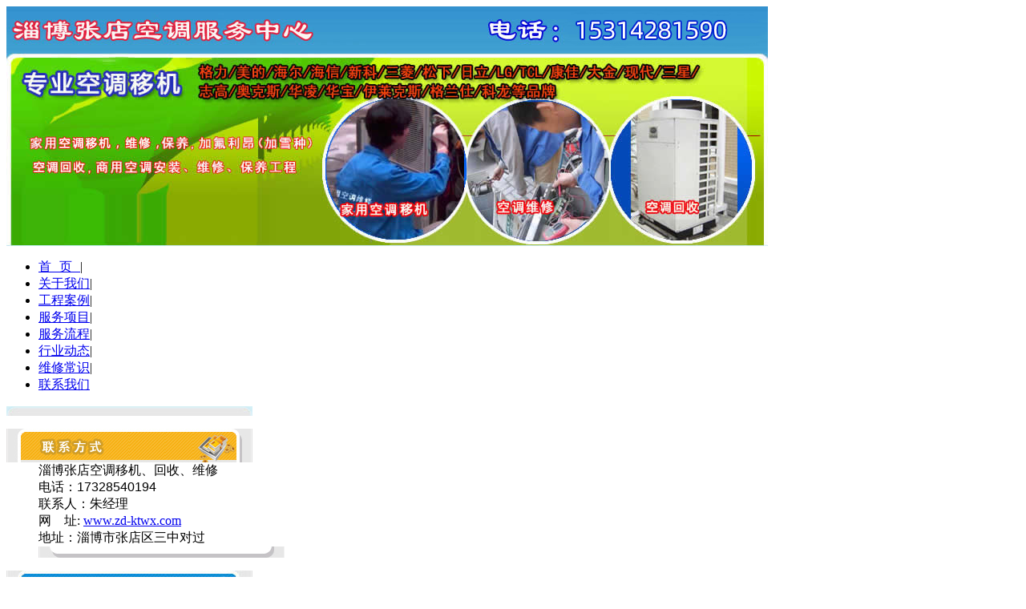

--- FILE ---
content_type: text/html; Charset=utf-8
request_url: https://www.zd-ktwx.com/news_content.asp?id=304
body_size: 12374
content:


<!-- -->

<!DOCTYPE html PUBLIC "-//W3C//DTD XHTML 1.0 Transitional//EN" "http://www.w3.org/TR/xhtml1/DTD/xhtml1-transitional.dtd">
<html xmlns="http://www.w3.org/1999/xhtml">
<head>
<meta name="mobile-agent" content="format=html5;url=https://www.zd-ktwx.com/m/news_content.asp?id=304">
<link rel="alternate" media="only screen and(max-width:640px)" href="https://www.zd-ktwx.com/m/news_content.asp?id=304">
<script src="js/wap.js" type="text/javascript"></script>
<script type="text/javascript">uaredirect("https://www.zd-ktwx.com/m/news_content.asp?id=304");</script> 
<meta http-equiv="Content-Type" content="text/html; charset=utf-8" />
<title>空调移机人员在“氟”上做的那些文章 - 淄博张店空调服务中心</title>
<link href="style/basic.css" type="text/css" media="all" rel="stylesheet" />
</head>
<body>
<div id="header"><a href="https://www.zd-ktwx.com/"><img src="images/logo.jpg" alt="淄博张店空调移机、空调维修、空调回收服务中心" /></a></div>
<div id="banner">
<img src="images/banner1_r1_c1.jpg" /><img src="images/banner1_r2_c1.jpg" /><img src="images/banner1_r3_c1.jpg" /><img src="images/banner1_r4_c1.jpg" /><img src="images/banner1_r5_c1.jpg" /><img src="images/banner1_r6_c1.jpg" /><img src="images/banner1_r7_c1.jpg" /><img src="images/banner1_r8_c1.jpg" /><img src="images/banner1_r9_c1.jpg" />
</div>
<div id="nav">
	<ul>
    	<li style="letter-spacing:10px;"><a href="https://www.zd-ktwx.com/">首页</a>|</li>
        <li><a href="https://www.zd-ktwx.com/about.asp">关于我们</a>|</li>
        <li><a href="https://www.zd-ktwx.com/anli.asp">工程案例</a>|</li>
        <li><a href="https://www.zd-ktwx.com/fwxm.asp">服务项目</a>|</li>
        <li><a href="https://www.zd-ktwx.com/fwlc.asp">服务流程</a>|</li>
        <li><a href="https://www.zd-ktwx.com/news.asp">行业动态</a>|</li>
        <li><a href="https://www.zd-ktwx.com/changshi.asp">维修常识</a>|</li>
        <li><a href="https://www.zd-ktwx.com/contact.asp">联系我们</a></li>
    </ul>
</div>
<div id="body_left" style="height:700px;">
<img src="images/left_top.jpg" />
<dl class="left_contact">
	<dt><img src="images/left_n3.gif" alt="联系方式" /></dt>
    <dd class="classred">淄博张店空调移机、回收、维修</dd>
   	<dd>电话：<span style=" font-family:Verdana, Geneva, sans-serif;">17328540194</span></dd>
    <dd>联系人：朱经理</dd>
    <dd> 网　址: <a href="https://www.zd-ktwx.com/">www.zd-ktwx.com</a> </dd>
    <dd>地址：淄博市张店区三中对过
</dd>
    <dd style="height:14px; text-indent:0;"><img src="images/left_line2.gif" /></dd>
</dl>
<dl class="left_fwxm" style="margin-top:10px;">
	<dt><img src="images/left_n1.jpg" alt="服务项目" /></dt>
     <dd><a href="https://www.zd-ktwx.com/fwxm.asp"><img src="images/c1.jpg" alt="空调移机" /></a></dd>
    <dd><a href="https://www.zd-ktwx.com/fwxm.asp"><img src="images/c2.jpg" alt="空调回收" /></a></dd>
    <dd><a href="https://www.zd-ktwx.com/fwxm.asp"><img src="images/c3.jpg" alt="空调安装" /></a></dd>
    <dd><a href="https://www.zd-ktwx.com/fwxm.asp"><img src="images/c4.jpg" alt="空调维修" /></a></dd>
     <dd style="height:14px; text-indent:0;"><img src="images/left_line2.gif" /></dd>
</dl>
<img class="left_down" src="images/left_down.jpg" />
</div>
<div id="body_right_news" class="news_content">
                   <h1>空调移机人员在“氟”上做的那些文章</h1>
                  

  <p>空调移机行业暗藏猫腻早已经不是什么新闻，很多空调移机人员想着各种法的收取市民费用，下面小编就给大家揭露一下空调移机人员在&ldquo;氟&rdquo;上做的文章。</p>
<p>空调一般多久充一次氟，怎么知道是否缺氟，充氟费用怎么算？</p>
<p>氟利昂其实是一种制冷剂，所谓&ldquo;加氟&rdquo;，是利用专业工具将氟利昂添加至空调压缩机内。氟利昂是空调制冷中传递热量的媒介，在夏天，空调一般氟利昂有5个压力就够了。</p>
<p>充氟频率：空调基本10年用不着充氟，移机过程中，一些不正规的移机工人有时会故意将氟放掉，或者用压力表进行虚假检测以显示缺氟，并对空调充氟，但实际上一点也没有充进去，市民应学会使用氟利昂表，</p>
<p>充氟费用：充氟费有的单位按压力收费，一个压力从30元到50元不等。有的则按机型收费，1P到1.5P的机型收费100元，2P的收费200元。</p>
<p>判断是否缺氟：一是开机后一段时间，室内机是否吹出凉风，并且室外压缩机会进行间断工作；二是打开室内机面板或观察室外机阀门，如果看到有漏油情况就可能是漏氟；三是触摸室外机两个粗细不一的阀门，粗阀门管道温度应比细阀门管道温度低很多。加氟操作只看压力是不对的，要先找漏点，否则制冷效果不会好。</p>
<p>空调制冷效果不好是缺氟的缘故吗？</p>
<p>空调制冷效果不好，并不一定是&ldquo;缺氟&rdquo;，室外机太脏、过滤网堵塞、门窗密封不好等都会影响制冷效果，要定期对空调各部位进行清洗。</p><p style="height:20px;font-size:14px;line-height:20px;margin:0;padding-top:10px;"> 上一篇：<a href="https://www.zd-ktwx.com/news_content.asp?id=305" style="color:#000;">整体式空调和分体式空调的区别</a></p><p style="height:20px;font-size:14px;line-height:20px;margin:0;padding-top:10px;">  下一篇：<a href="https://www.zd-ktwx.com/news_content.asp?id=303" style="color:#000;">空调移机跟买新空调哪个更合适一些？</a></p>             

<img src="images/right_down.jpg" />
</div>                     
<div id="footer">
<p>页面版权所有 淄博张店空调服务中心   <a href="https://www.zd-ktwx.com/sitemap.html">网站地图</a>   <a href="https://www.zd-ktwx.com/sitemap.xml">sitemap</a>

<a href="https://beian.miit.gov.cn/" rel="nofollow" target="_blank">鲁ICP备2023015706号-2</a>

<br/><!-- <a  href="https://www.52komma.com/"><img src="images/jishu.jpg" alt="技术支持：酷玛网络"/></a>
--></p><p>友情链接：
	
     <a href="http://www.yiguimenban.com" target="_blank">衣柜门板</a>
             
     <a href="http://www.xisumenban.com/" target="_blank">吸塑门板</a>
             
     <a href="http://www.meiguohf.cn/" target="_blank">美国红枫</a>
             
     <a href="http://www.paohuaban.net" target="_blank">饰面刨花板</a>
             
     <a href="https://www.brttc.com" target="_blank">氧化铝陶瓷</a>
             
<a class="jzls"  href="https://www.hzbaoan.net" target="_blank">惠州得安保安服务有限公司</a>
 
<a class="jzls"  href="http://www.cnqiangban.cn" target="_blank">墙板</a>
 
<a class="jzls"  href="http://www.txhwj.cn/" target="_blank">不锈钢水管</a>
 
<a class="jzls"  href="http://www.zhjpc.com/" target="_blank">山东省郓城县才华玻璃有限公司</a>
 
<a class="jzls"  href="http://www.txhmdf.cn/" target="_blank">密度板厂家</a>
 
<a class="jzls"  href="https://www.changpingbaoan.cn/" target="_blank">东莞长安保安公司</a>
 
<a class="jzls"  href="https://www.piccvianzh.com.cn/" target="_blank">广东得安保安服务有限公司珠海分公司</a>
 
<a class="jzls"  href="https://www.piccvianzs.com.cn" target="_blank">广东得安保安服务有限公司中山分公司</a>
 
<a class="jzls"  href="https://www.piccvianhd.com.cn/" target="_blank">湛江保安服务公司</a>
 
<a class="jzls"  href="https://www.zdktwx.com" target="_blank">张店空调移机</a>
 
<a class="jzls"  href="http://www.taocixianweimokuai.cn" target="_blank">纳米绝热板</a>
 
<a class="jzls"  href="https://www.sdfriendship.com" target="_blank">焊接铰链</a>
 
<a class="jzls"  href="http://www.szawu.com/" target="_blank">德意电器受理服务部</a>
 
<a class="jzls"  href="https://www.jinshinami.com" target="_blank">纳米隔热板</a>
 
<a class="jzls"  href="http://www.anbijing.cn/" target="_blank">防臭地漏</a>
 
<a class="jzls"  href="https://www.gzbaoan.cn" target="_blank">广州保安公司</a>
 
<a class="jzls"  href="http://www.txhcjst.cn/" target="_blank">纯净水桶</a>
 
<a class="jzls"  href="http://www.pcshuitong.cn" target="_blank">PC纯净水桶生产厂家</a>
 
<a class="jzls"  href="https://www.dganbao.com" target="_blank">东莞保安服务公司</a>
 
<a class="jzls"  href="http://www.wuquanban.cn" target="_blank">无醛板批发</a>
 
<a class="jzls"  href="https://www.piccvian-dgzh.cn/" target="_blank">贴面板</a>
 
<a class="jzls"  href="https://www.cazbwa.com/" target="_blank">东莞长安保安公司</a>
 
<a class="jzls"  href="https://www.fsatba.cn" target="_blank">佛山保安服务公司</a>
 
<a class="jzls"  href="https://www.hlzbwa.com/" target="_blank">东莞横沥保安公司</a>
 
<a class="jzls"  href="https://www.cpzbwa.com/" target="_blank">东莞常平保安公司</a>
 
<a class="jzls"  href="http://www.txhcgm.cn" target="_blank">橱柜门</a>
 
<a class="jzls"  href="https://www.gzbaoan.org" target="_blank">广州保安服务有限公司</a>
 
<a class="jzls"  href="https://www.julvhualv.com" target="_blank">聚氯化铝</a>
 
<a class="jzls"  href="http://www.txhcjst.com/" target="_blank">纯净水桶</a>
 
<a class="jzls"  href="https://www.zhenghejingshuiji.com/" target="_blank">聚氯化铝铁</a>
 
<a class="jzls"  href="https://www.tianshuihuagong.com/" target="_blank">淄博天水新材料有限公司</a>
 
<a class="jzls"  href="https://www.wushuichulinji.com/" target="_blank">污水除磷剂</a>
 
<a class="jzls"  href="http://www.szbxi.com/" target="_blank">三星空调维修</a>
 
<a class="jzls"  href="https://www.sdfanyingfu.cn" target="_blank">淄博不锈钢反应釜</a>
 
<a class="jzls"  href="https://www.zbgthg.com" target="_blank">淄博不锈钢冷凝器</a>
 
<a class="jzls"  href="https://www.zbsdhg.com/" target="_blank">呋喃树脂</a>
 
<a class="jzls"  href="https://www.tblfanyingfu.com/" target="_blank">山东淄博搪玻璃反应釜生产厂家</a>
 
<a class="jzls"  href="http://www.whbaoangs.com/" target="_blank">武汉市保安服务有限公司</a>
 
<a class="jzls"  href="https://www.txhmdf.com" target="_blank">密度板</a>
 
<a class="jzls"  href="http://www.acceramic.com/" target="_blank">AC CERAMIC</a>
 
<a class="jzls"  href="http://www.huangjinfeng.cn/" target="_blank">黄金枫小苗</a>
 
<a class="jzls"  href="http://www.hzbaoan.cn" target="_blank">惠州保安服务公司</a>
 
<a class="jzls"  href="https://www.foshanbaoan.com/" target="_blank">佛山保安服务有限公司</a>
 
<a class="jzls"  href="https://www.gzbaoan.net" target="_blank">广州市保安公司</a>
 
<a class="jzls"  href="https://www.piccvianqy.com" target="_blank">清远市保安公司</a>
 
<a class="jzls"  href="https://www.piccvianzs.com" target="_blank">中山市保安公司</a>
 
<a class="jzls"  href="https://www.piccvianzh.com" target="_blank">花都保安公司</a>
 
<a class="jzls"  href="https://www.zbbaoan.com" target="_blank">江门市保安公司</a>
 
<a class="jzls"  href="https://www.baoan-gongsi.com" target="_blank">东莞保安服务公司</a>
 
<a class="jzls"  href="https://www.heyuanbaoan.com" target="_blank">河源市保安公司</a>
 
<a class="jzls"  href="https://www.zbmonitu.com" target="_blank">马赛克模拟图板</a>
 
<a class="jzls"  href="https://www.cxpg.com.cn" target="_blank">山东世安超纤新材料有限公司</a>
 
<a class="jzls"  href="https://www.dgbaoan.cn" target="_blank">中保维安保安服务公司中辉分公司</a>
 
<a class="jzls"  href="https://www.foshanbaoan.cn" target="_blank">佛山国盾特卫保安服务有限公司</a>
 
<a class="jzls"  href="https://www.fsscien.com" target="_blank">晋城市三英精细材料有限公司</a>
 
<a class="jzls"  href="https://www.funanshuzhi.com" target="_blank">山东淄博双德化工有限公司</a>
 
<a  class="nbd" href="https://www.dgbaoan.org/" target="_blank">东莞市保安服务公司</a>
 
</p>
<img src="images/down_03.jpg" />

</div>
</body>
</html>
